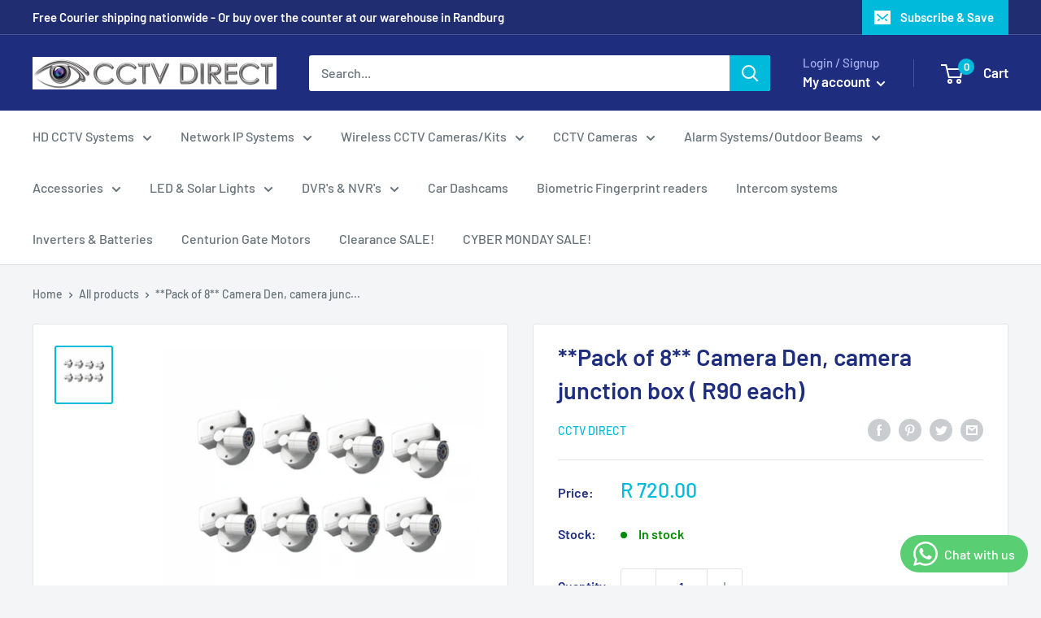

--- FILE ---
content_type: text/css
request_url: https://cctv-direct.co.za/cdn/shop/t/7/assets/sma-deco-label.css?v=136788927371490705771698434805
body_size: 59
content:
.pl-collection{top:0;left:0}.limespot-recommendation-box-item .pl-collection{top:0}.pl-animation{animation-timing-function:ease;animation-play-state:running;animation-duration:2s;animation-iteration-count:infinite}@keyframes pulse{0%{transform:scale(.8)}to{transform:scale(1.2)}}@keyframes fade-in{0%{opacity:0}to{opacity:1}}@keyframes fade-out{0%{opacity:1}to{opacity:0}}@keyframes bounce-in{0%{opacity:0;transform:scale(.3)}50%{opacity:1;transform:scale(1.05)}70%{transform:scale(.9)}to{transform:scale(1)}}@keyframes bounce-out{0%{transform:scale(1)}25%{transform:scale(.95)}50%{opacity:1;transform:scale(1.1)}to{opacity:0;transform:scale(.3)}}@keyframes flip{0%{transform:perspective(400px) rotateY(0);animation-timing-function:ease-out}40%{transform:perspective(400px) translateZ(150px) rotateY(170deg);animation-timing-function:ease-out}50%{transform:perspective(400px) translateZ(150px) rotateY(190deg) scale(1);animation-timing-function:ease-in}80%{transform:perspective(400px) rotateY(360deg) scale(.95);animation-timing-function:ease-in}to{transform:perspective(400px) scale(1);animation-timing-function:ease-in}}@keyframes gelatine{0%,to{transform:scale(1)}25%{transform:scale(.9,1.1)}50%{transform:scale(1.1,.9)}75%{transform:scale(.95,1.05)}}@keyframes rubber-band{0%{transform:scaleX(1)}40%{transform:scaleX(1.12) scaleY(.75)}55%{transform:scaleX(.85) scaleY(1)}65%{transform:scaleX(1.09) scaleY(.85)}75%{transform:scaleX(.9) scaleY(1)}90%{transform:scaleX(1.05) scaleY(.95)}to{transform:scaleX(1) scaleY(1)}}.pl-tooltip{visibility:hidden;bottom:112%;width:max-content;max-width:150%;background-color:#333;color:#fff;text-align:center;border-radius:6px;position:absolute;padding:3%;word-break:break-word;font-size:12px;z-index:1}.pl-image:hover .pl-tooltip{visibility:visible}.pl-group{display:flex;height:100%;width:100%;position:absolute}.pl-group .pl-image{position:static!important}.pl-flex-column{flex-direction:column}.pl-flex-row{flex-direction:row}.group_top_left{top:0;left:0}.pl-flex-column.group_top_right{align-items:end}.pl-flex-row.group_top_right,.pl-flex-column.group_bottom_left{justify-content:end}.pl-flex-row.group_bottom_left{align-items:end}.group_bottom_right{bottom:0;justify-content:end;align-items:end}.pl-w-100{width:100%;height:auto;max-height:initial!important;background-color:transparent!important}
/*# sourceMappingURL=/cdn/shop/t/7/assets/sma-deco-label.css.map?v=136788927371490705771698434805 */


--- FILE ---
content_type: text/javascript
request_url: https://cctv-direct.co.za/cdn/shop/t/7/assets/booster.js?v=101677815169610188081675891916
body_size: 10355
content:
(function($,K){typeof window[function(){var a="ts",G="xpor",y="e";return y+G+a}()]=="object"&&function(){var W="ned",f="i",n="undef";return n+f+W}()!=typeof window.module?window.module.exports=K():typeof window.define=="function"&&window[function(){var x="ne",$M="fi",m="de";return m+$M+x}()].amd?window[function(){var l="ne",_="efi",t="d";return t+_+l}()](K):$[function(){var R="Met",F="ba";return F+R}()]=K()})(this,function(){(function(){var zw="ct",Tt="stri",S="use ";return S+Tt+zw})();function $(){return s.urlPrefix+s.baEvsUrl}function K($2){return Object.keys($2)[function(){var CS="h",F="gt",U="en",oG="l";return oG+U+F+CS}()]===0}function t(){return(s[function(){var V="eacon",p="B",H9="use";return H9+p+V}()]||s.applyNow)&&K(s[function(){var CE="rs",XZ="ade",sT="e",f7="h";return f7+sT+XZ+CE}()])&&M&&function(){var ht="ned",ef="i",gR="undef";return gR+ef+ht}()!=typeof window.navigator[function(){var ua="on",b="ac",l="Be",pV="send";return pV+l+b+ua}()]&&!s.withCredentials}function C(){for(var $2;$2=o[function(){var vn="ft",JO="i",T="sh";return T+JO+vn}()]();)$2();Aw=!0}function _($2){Aw?$2():o.push($2)}function w($2,K2){var t2=$2[function(){var Z="es",Vl="ch",Lb="at",Xf="m";return Xf+Lb+Vl+Z}()]||$2[function(){var uW="ctor",kv="ele",sb="matchesS";return sb+kv+uW}()]||$2.mozMatchesSelector||$2.msMatchesSelector||$2[function(){var Ug="or",i="Select",hR="s",ga="e",b="Match",rU="o";return rU+b+ga+hR+i+Ug}()]||$2[function(){var iA="or",y$="esSelect",iI="webkitMatch";return iI+y$+iA}()];return t2?t2[function(){var V="ly",X9="app";return X9+V}()]($2,[K2]):(Y[function(){var H="g",O="o",x1="l";return x1+O+H}()]("Unable to match"),!1)}function X($2){var K2=[];for(window[function(){var F="j";return F}()]=0;window.j<$2[function(){var cz="s",N2="m",Cz="te",r="i";return r+Cz+N2+cz}()][function(){var y="th",Z="leng";return Z+y}()];window.j++){var t2=$2[function(){var d="s",IL="m",ea="ite";return ea+IL+d}()][window[function(){var Sl="j";return Sl}()]];K2[function(){var YJ="h",Hk="s",pD="pu";return pD+Hk+YJ}()]({id:t2[function(){var G1="d",kq="i";return kq+G1}()],properties:t2[function(){var e="ies",j2="t",g="proper";return g+j2+e}()],quantity:t2.quantity,variant_id:t2[function(){var UT="id",b="_",R="nt",$v="ia",GQ="var";return GQ+$v+R+b+UT}()],product_id:t2.product_id,final_price:t2[function(){var P="e",TK="ric",q_="p",Zi="final_";return Zi+q_+TK+P}()],image:t2[function(){var V="age",p="im";return p+V}()],handle:t2[function(){var U="dle",ds="han";return ds+U}()],title:t2[function(){var lI="le",$g="t",nV="ti";return nV+$g+lI}()]})}return{token:$2.token,total_price:$2.total_price,items:K2,currency:$2.currency}}function L($2){Y.log($2),$2[function(){var l="url",D="_";return D+l}()][function(){var zI="Of",F="ndex",gG="i";return gG+F+zI}()](function(){var Q5="dd",n5="/a",u8="/cart";return u8+n5+Q5}())>=0?Y.getCartData(function($3){Y.log($3),Y[function(){var EZ="ributes",p="CartAtt",cc="set";return cc+p+EZ}()](!0,$3)}):Y[function(){var Z2="s",tS="Attribute",tI="setCart";return tI+tS+Z2}()](!0,$2[function(){var r="nse",U="po",B="res";return B+U+r}()])}function $8(){try{var $2=XMLHttpRequest.prototype[function(){var ys="n",U="ope";return U+ys}()];XMLHttpRequest.prototype[function(){var Rb="n",z2="pe",l="o";return l+z2+Rb}()]=function(){this[function(){var xH="ener",pI="EventList",P="add";return P+pI+xH}()](function(){var TB="ad",O="lo";return O+TB}(),function(){this._url&&this[function(){var KJ="l",dD="r",m8="u",V="_";return V+m8+dD+KJ}()].search(/cart.*js/)>=0&&function(){var Tc="T",_O="E",u2="G";return u2+_O+Tc}()!=this[function(){var JP="od",dj="h",_3="t",ke="_me";return ke+_3+dj+JP}()]&&(Y[function(){var B="g",YN="o",lv="l";return lv+YN+B}()](function(){var p="get request",UD="ats not a ",PC="its a cart endpoint th";return PC+UD+p}()),L(this))}),$2[function(){var F0="ly",N="app";return N+F0}()](this,arguments)}}catch(K2){Y.log(K2),Y.log("error catching ajax cart")}}function u($2){document[function(){var T="State",HD="ady",c="re";return c+HD+T}()]==="interactive"||document[function(){var Z="yState",j$="read";return j$+Z}()]==="complete"?$2():document[function(){var V="tener",rD="dEventLis",g$="ad";return g$+rD+V}()]("DOMContentLoaded",$2)}function $t(){return"xxxxxxxxxxxx4xxxyxxxxxxxxxxxxxxx".replace(/[xy]/g,function($2){var K2=16*Math.random()|0;return($2=="x"?K2:3&K2|8).toString(16)})+Date.now().toString()}function G(){s.cookies&&M&&Y.setCookie("baMet_baEvs",window[function(){var D="N",Ar="O",E="S",N="J";return N+E+Ar+D}()].stringify(f),1)}function a(){var $2=document.querySelector(function(){var j$="oken]",By="name=csrf-t",b="meta[";return b+By+j$}());return $2&&$2[function(){var T="t",LH="nten",Su="co";return Su+LH+T}()]}function I(){var $2=document[function(){var T="or",OQ="lect",y="Se",Z="y",F="quer";return F+Z+y+OQ+T}()]("meta[name=csrf-param]");return $2&&$2.content}function A($2){var K2=a();K2&&$2.setRequestHeader(function(){var nX="en",tO="Tok",B="X-CSRF-";return B+tO+nX}(),K2)}function v($2){var K2=$2;return K2.common=window[function(){var F="rApps",r="te",D="Boos";return D+r+F}()].common,K2}function Q(K2){_(function(){Y[function(){var O="st",_4="ue",L0="endReq",J0="s";return J0+L0+_4+O}()]($(),v(K2),function(){for(var $2=0;$2<f[function(){var D="th",g="leng";return g+D}()];$2++)if(f[$2].id==K2[function(){var i="d",Yx="i";return Yx+i}()]){f.splice($2,1);break}G()})})}function h(K2){_(function(){var t2=v(K2),C2=I(),_2=a();C2&&_2&&(t2[C2]=_2),window.navigator[function(){var B="con",T="a",b="sendBe";return b+T+B}()]($(),window[function(){var qH="SON",yN="J";return yN+qH}()].stringify(t2))})}function W(){return window.location.pathname}function $E($2){return $2&&$2[function(){var mt="th",MP="leng";return MP+mt}()]>0?$2:null}function J($2){for(var K2 in $2)$2.hasOwnProperty(K2)&&$2[K2]===null&&delete $2[K2];return $2}function z($2){var K2=$2.target;return J({tag:K2[function(){var d="e",e="gNam",i="ta";return i+e+d}()].toLowerCase(),id:$E(K2.id),class:$E(K2.className),page:W()})}function dE(){k=Y[function(){var GL="d",T="I",d="tVisit",H="ge";return H+d+T+GL}()]();var $2=new Date,K2=new Date,t2=2;K2[function(){var RY="Hours",Dm="setUTC";return Dm+RY}()](23,59,59,59);var C2=(K2-$2)/1e3,_2=C2/60;return(_2>Wl||C2<t2)&&(_2=Wl),(!k||C2<t2)&&(k=$t()),Y[function(){var g$="ie",xA="ok",IU="setCo";return IU+xA+g$}()]("baMet_visit",k,_2),k}function m(){if(Aw=!1,k=dE(),S0=Y[function(){var KP="Id",Yf="tor",R="getVisi";return R+Yf+KP}()](),j=Y[function(){var LV="ookie",xN="getC";return xN+LV}()]("baMet_apply"),s.cookies===!1||s.applyVisits===!1)Y[function(){var ro="g",XT="o",c="l";return c+XT+ro}()](function(){var DD="bled",LP="sa",i="ng di",JW="Visit applyi";return JW+i+LP+DD}()),C();else if(k&&S0&&!j)Y[function(){var GS="g",E="o",r="l";return r+E+GS}()](function(){var Hn="t",g=" visi",ty="Active";return ty+g+Hn}()),C();else if(Y[function(){var D="e",DM="oki",dm="getCo";return dm+DM+D}()]("baMet_visit")){Y[function(){var l0="g",B="o",OV="l";return OV+B+l0}()](function(){var V="arted",e="t st",T="i",ut="s",Z="i",p="V";return p+Z+ut+T+e+V}()),S0||(S0=$t(),window[function(){var _M="ge",$F="a",PR="calStor",d="o",p1="l";return p1+d+PR+$F+_M}()][function(){var y="tem",sG="etI",$S="s";return $S+sG+y}()](function(){var yz="tor",U="isi",RU="baMet_v";return RU+U+yz}(),S0));var $2=new Date,K2=$2[function(){var Al="ng",bY="Stri",ky="toISO";return ky+bY+Al}()]()[function(){var Jp="e",AZ="c",q="i",H="sl";return H+q+AZ+Jp}()](0,10),t2={shop_id:window[function(){var hX="Apps",l="r",CY="te",VE="Boos";return VE+CY+l+hX}()][function(){var Vo="n",W1="ommo",NR="c";return NR+W1+Vo}()].shop[function(){var ZO="d",ap="i";return ap+ZO}()],name:function(){var sL="visit",ey="create_";return ey+sL}(),params:{landing_page:window.location.href,screen_width:window.screen[function(){var zA="h",Xx9="dt",Xs="i",NS="w";return NS+Xs+Xx9+zA}()],screen_height:window.screen[function(){var DP="ght",dG="ei",C_="h";return C_+dG+DP}()]},timestamp:window[function(){var Ru="t",RI="n",p6="I",vW="parse";return vW+p6+RI+Ru}()]($2.getTime()),date:K2,hour:$2[function(){var S$="rs",Ko="u",cC="CHo",v1="getUT";return v1+cC+Ko+S$}()](),id:$t(),visit_token:k,visitor_token:S0,app:"ba"};for(var _2 in document.referrer.length>0&&(t2.referrer=document[function(){var Cw="errer",l2="ref";return l2+Cw}()]),s.visitParams)s.visitParams[function(){var F="roperty",Bb="P",y4="n",qg="hasOw";return qg+y4+Bb+F}()](_2)&&(t2[_2]=s[function(){var Bi="rams",vB="a",H1="visitP";return H1+vB+Bi}()][_2]);Y.log(t2),Y.destroyCookie("baMet_apply"),C()}else Y[function(){var p="g",xz="o",Pp="l";return Pp+xz+p}()](function(){var y="ed",L9=" disabl",Z="baCookies";return Z+L9+y}()),C()}var n={set:function($2,K2,t2,C2){var _2="",w2="";if(t2){var X2=new Date;X2.setTime(X2[function(){var E="e",xM="im",D="getT";return D+xM+E}()]()+60*t2*1e3),_2="; expires="+X2.toGMTString()}C2&&(w2="; domain="+C2),document[function(){var MY="kie",mk="oo",di="c";return di+mk+MY}()]=$2+function(){var U="=";return U}()+window[function(){var TH="e",K0="cap",KY="es";return KY+K0+TH}()](K2)+_2+w2+"; path=/"},get:function($2){var K2,t2,C2=$2+"=",_2=document[function(){var qY="e",fr="ki",mC="coo";return mC+fr+qY}()].split(";");for(K2=0;K2<_2.length;K2++){for(t2=_2[K2];function(){var q=" ";return q}()===t2[function(){var b="arAt",d="h",N5="c";return N5+d+b}()](0);)t2=t2.substring(1,t2.length);if(t2[function(){var e="f",c="dexO",XP="in";return XP+c+e}()](C2)===0)return unescape(t2.substring(C2[function(){var p="h",M8="gt",N9="en",EZ="l";return EZ+N9+M8+p}()],t2[function(){var ED="h",R="engt",F="l";return F+R+ED}()]))}return null}},s={urlPrefix:"",visitsUrl:"https://u0altfd679.execute-api.us-west-2.amazonaws.com/prod/api/appstats",baEvsUrl:function(){var R="t-2.amazonaws.com/prod/api/appstats",$h=".execute-api.us-wes",WH="9",r="0altfd67",U="https://u";return U+r+WH+$h+R}(),page:null,useBeacon:!0,startOnReady:!0,applyVisits:!0,cookies:!0,cookieDomain:null,headers:{},visitParams:{},withCredentials:!1},Y=window.baMet||{};Y.configure=function($2){for(var K2 in $2)$2.hasOwnProperty(K2)&&(s[K2]=$2[K2])},Y.configure(Y);var k,S0,j,x=window.jQuery||window[function(){var KP="o",d="t",ke="Zep";return ke+d+KP}()]||window.$,Wl=30,wF=1*(3*(4*(4*(1*7168+6521)+9129)+14994)+85489)+154109,Aw=!1,o=[],M=function(){var p="ed",y1="fin",V="unde";return V+y1+p}()!=typeof window[function(){var E="N",H="JSO";return H+E}()]&&typeof window.JSON.stringify!="undefined",f=[];Y.setCookie=function($2,K2,t2){n[function(){var b="t",a4="e",e="s";return e+a4+b}()]($2,K2,t2,s.cookieDomain||s.domain)},Y[function(){var _v="e",V_="ooki",mQ="getC";return mQ+V_+_v}()]=function($2){return n[function(){var _C="t",O="e",T2="g";return T2+O+_C}()]($2)},Y.destroyCookie=function($2){n[function(){var ZV="t",T="e",sh="s";return sh+T+ZV}()]($2,"",-1)},Y[function(){var x8="g",Kg="o",FZ="l";return FZ+Kg+x8}()]=function($2){Y[function(){var VR="okie",e="getCo";return e+VR}()]("baMet_debug")&&window.console.log($2)},Y[function(){var F6="v",KI="BaE",Z="on";return Z+KI+F6}()]=function($2,K2,t2){document.addEventListener($2,function($3){w($3.target,K2)&&t2($3)})},Y.sendRequest=function($2,K2,t2){try{if(M)if(x&&function(){var VJ="on",Zd="uncti",_S="f";return _S+Zd+VJ}()==typeof x[function(){var P="x",Z4="a",qI="aj";return qI+Z4+P}()])x.ajax({type:"POST",url:$2,data:window[function(){var UP="ON",B="S",i="J";return i+B+UP}()].stringify(K2),contentType:"application/json; charset=utf-8",beforeSend:A,complete:function($3){$3.status==200&&t2($3)},headers:s[function(){var XK="s",fI="r",l0="ade",pt="he";return pt+l0+fI+XK}()],xhrFields:{withCredentials:s[function(){var kd="ials",Xl="t",oQ="reden",wt="C",PE="with";return PE+wt+oQ+Xl+kd}()]}});else{var C2=new XMLHttpRequest;for(var _2 in C2.open("POST",$2,!0),C2.withCredentials=s.withCredentials,C2[function(){var l="tHeader",zT="Reques",g="set";return g+zT+l}()]("Content-Type",function(){var Ql="json",nC="lication/",F="p",J5="ap";return J5+F+nC+Ql}()),s.headers)s[function(){var b="s",vg="er",D="head";return D+vg+b}()].hasOwnProperty(_2)&&C2[function(){var tU="der",N9="ea",q="tH",z1="setReques";return z1+q+N9+tU}()](_2,s[function(){var wz="s",dF="r",N="eade",OT="h";return OT+N+dF+wz}()][_2]);C2[function(){var GI="d",o7="a",UZ="onlo";return UZ+o7+GI}()]=function(){C2[function(){var ZE="us",Jm="t",O="ta",v2="s";return v2+O+Jm+ZE}()]===200&&t2(C2[function(){var pS="nse",ud="respo";return ud+pS}()])},A(C2),C2.send(window.JSON.stringify(K2))}}catch(w2){}},Y[function(){var BV="ta",m0="CartDa",th="get";return th+m0+BV}()]=function($2){try{if(M)if(x&&typeof x.ajax=="function")x.ajax({type:"GET",url:"/cart.js?ba_request=1",data:{},dataType:function(){var b="n",wP="so",T="j";return T+wP+b}(),complete:function(K3){K3.status==200&&(K3[function(){var jF="Text",_Q="se",TR="pon",Td="res";return Td+TR+_Q+jF}()]?$2(K3.responseText):$2(K3))}});else{var K2=new XMLHttpRequest;K2[function(){var L7="techange",Af="onreadysta";return Af+L7}()]=function(){K2.readyState===4&&K2[function(){var FD="us",hG="stat";return hG+FD}()]===200&&$2(K2.responseText)},K2[function(){var bA="n",c="ope";return c+bA}()]("GET",function(){var cZ="1",l="uest=",t$="t.js?ba_req",ob="/car";return ob+t$+l+cZ}(),!1),K2.send(null)}}catch(t2){}},Y[function(){var Vy="d",D0="sI",pY="syncC";return pY+D0+Vy}()]=function(){var $2=Y[function(){var r_="ie",_S="tCook",ZL="e",B="g";return B+ZL+_S+r_}()](function(){var zM="_id",Z3="Met_cs",l="ba";return l+Z3+zM}());return $2||($2=$t()),Y[function(){var Dr="okie",g="o",zf="tC",_f="e",k4="s";return k4+_f+zf+g+Dr}()](function(){var dO="id",y="et_cs_",ut="baM";return ut+y+dO}(),$2,3*5248+4416),$2},Y[function(){var TZ="tId",ZJ="Visi",Z_="t",P="ge";return P+Z_+ZJ+TZ}()]=Y.getVisitToken=function(){return Y.getCookie(function(){var AI="visit",ft="baMet_";return ft+AI}())},Y[function(){var HW="rId",B="to",ga="getVisi";return ga+B+HW}()]=Y[function(){var ze="oken",jS="rT",N="etVisito",qY="g";return qY+N+jS+ze}()]=function(){return window.localStorage.getItem(function(){var Py="itor",mj="is",RW="et_v",_f="baM";return _f+RW+mj+Py}())},Y[function(){var Z1="in",c="m",xv="isAd";return xv+c+Z1}()]=function(){return Y.getCookie("ba_admin")},Y.reset=function(){return Y.destroyCookie("baMet_visit"),window.localStorage[function(){var CE="m",Ls="oveIte",l="rem";return l+Ls+CE}()]("baMet_visitor"),Y.destroyCookie("baMet_baEvs"),Y.destroyCookie(function(){var pa="y",b1="appl",Pv="baMet_";return Pv+b1+pa}()),!0},Y.debug=function($2){return $2===!1?Y.destroyCookie("baMet_debug"):Y.setCookie("baMet_debug","t",1*451441+74159),!0},Y.getBrowserInfo=function(){return{options:[],header:[navigator[function(){var X$="orm",g="tf",yc="pla";return yc+g+X$}()],navigator.userAgent,navigator[function(){var WW="on",rB="si",Lc="appVer";return Lc+rB+WW}()],navigator.vendor,window.opera],dataos:[{name:"Windows Phone",value:function(){var e="one",dJ=" Ph",lL="Windows";return lL+dJ+e}(),version:function(){var y="S",bZ="O";return bZ+y}()},{name:function(){var MT="s",Js="ow",UR="d",cu="n",yG="Wi";return yG+cu+UR+Js+MT}(),value:"Win",version:function(){var YQ="T",hn="N";return hn+YQ}()},{name:function(){var D$="ne",nd="o",e3="h",pZ="iP";return pZ+e3+nd+D$}(),value:"iPhone",version:"OS"},{name:"iPad",value:"iPad",version:"OS"},{name:"Android",value:function(){var g3="id",kz="dro",_d="An";return _d+kz+g3}(),version:function(){var zq="d",mN="i",wa="dro",GQ="n",F="A";return F+GQ+wa+mN+zq}()},{name:function(){var cY="OS",sJ=" ",he="c",v1="Ma";return v1+he+sJ+cY}(),value:function(){var L2="c",vB="a",gg="M";return gg+vB+L2}(),version:function(){var dm="X",w$=" ",UX="OS";return UX+w$+dm}()},{name:"Linux",value:"Linux",version:function(){var Hw="v",Iu="r";return Iu+Hw}()},{name:"Palm",value:function(){var bD="m",zY="Pal";return zY+bD}(),version:function(){var ny="OS",$f="Palm";return $f+ny}()}],databrowser:[{name:"Chrome",value:function(){var Og="me",Kv="Chro";return Kv+Og}(),version:function(){var zx="me",gJ="ro",Fv="Ch";return Fv+gJ+zx}()},{name:"Firefox",value:"Firefox",version:function(){var xk="x",i7="refo",L$="i",uf="F";return uf+L$+i7+xk}()},{name:"Safari",value:"Safari",version:"Version"},{name:"Internet Explorer",value:"MSIE",version:function(){var D9="SIE",$u="M";return $u+D9}()},{name:function(){var YJO="ra",i="Ope";return i+YJO}(),value:"Opera",version:function(){var la="era",ZD="Op";return ZD+la}()},{name:function(){var Df="kBerry",oD="Blac";return oD+Df}(),value:function(){var EP="C",OA="D",PU="L",ou="C";return ou+PU+OA+EP}(),version:function(){var CF="LDC",pC="C";return pC+CF}()},{name:function(){var o2="la",T3="l",yP="i",Dn="Moz";return Dn+yP+T3+o2}(),value:function(){var T="lla",gpv="Mozi";return gpv+T}(),version:"Mozilla"}],init:function(){var $2=this[function(){var bh="der",Go="hea";return Go+bh}()][function(){var O="n",ui="oi",rL="j";return rL+ui+O}()](function(){var yi=" ";return yi}());return{os:this.matchItem($2,this[function(){var pu="os",D="ata",OV="d";return OV+D+pu}()]),browser:this[function(){var BN="m",eu="Ite",vS="ch",XY="mat";return XY+vS+eu+BN}()]($2,this[function(){var WK="wser",Yv="abro",PB="dat";return PB+Yv+WK}()]),tz_offset:new Date()[function(){var J2="ffset",w4="eO",YP="mezon",XR="i",JA="T",z0="get";return z0+JA+XR+YP+w4+J2}()]()/60}},matchItem:function($2,K2){var t2,C2,_2,w2=0,X2=0;for(w2=0;w2<K2[function(){var mS="h",YV="engt",aJ="l";return aJ+YV+mS}()];w2+=1)if(new window.RegExp(K2[w2][function(){var _u="e",WZ="alu",rv="v";return rv+WZ+_u}()],function(){var nY="i";return nY}()).test($2)){if(t2=new window[function(){var zEj="p",uk="x",Es="E",xx="Reg";return xx+Es+uk+zEj}()](K2[w2].version+function(){var qO="\\d._]+)",ff="[- /:;]([";return ff+qO}(),"i"),_2="",(C2=$2[function(){var M5="ch",uS="mat";return uS+M5}()](t2))&&C2[1]&&(C2=C2[1]),C2)for(C2=C2[function(){var u1="t",hh="i",Cu="pl",wn="s";return wn+Cu+hh+u1}()](/[._]+/),X2=0;X2<C2.length;X2+=1)_2+=X2===0?C2[X2]+".":C2[X2];else _2="0";return K2[w2].name}return{name:function(){var dF="wn",eK="nkno",_J="u";return _J+eK+dF}(),version:0}}}.init()},Y[function(){var l="y",q="l",Lk="app";return Lk+q+l}()]=function($2,K2,C2){try{var w2=new Date,X2=w2[function(){var fP="ing",nX="r",D="t",Ed="toISOS";return Ed+D+nX+fP}()]()[function(){var C9="e",Sj="c",TX="i",z4="l",SL="s";return SL+z4+TX+Sj+C9}()](0,10),L2={shop_id:window.BoosterApps[function(){var mB="mon",Sp="m",y="co";return y+Sp+mB}()].shop[function(){var Wo="d",EC="i";return EC+Wo}()],name:$2,params:K2||{},timestamp:window[function(){var lC="Int",EB="parse";return EB+lC}()](w2[function(){var em="e",EG="tTim",rZ="ge";return rZ+EG+em}()]()),date:X2,hour:w2.getUTCHours(),id:$t(),app:C2};_(function(){s.cookies&&!Y.getVisitId()&&m(),_(function(){Y[function(){var Uu="g",$Y="o",ykz="l";return ykz+$Y+Uu}()](L2),L2.visit_token=Y.getVisitId(),L2[function(){var KW="_token",wC="visitor";return wC+KW}()]=Y.getVisitorId(),t()?h(L2):(f.push(L2),G(),setTimeout(function(){Q(L2)},1e3))})})}catch($82){Y.log($82),Y.log("error applying")}return!0},Y.applyView=function($2){var K2=Y.page_hash;if($2)for(var t2 in $2)$2.hasOwnProperty(t2)&&(K2[t2]=$2[t2]);Y.apply("view",K2,"ba")},Y[function(){var J8="ks",rh="c",D="lyAppCli",HS="pp",T="a";return T+HS+D+rh+J8}()]=function(){Y.onBaEv(function(){var TG="ick",IA="l",Ze="c";return Ze+IA+TG}(),function(){var JI="ler",gE="-hand",He="a-met",VO="b",e3=".";return e3+VO+He+gE+JI}(),function($2){try{var K2=$2.target,t2=K2.getAttribute("data-ba-met-name");if(t2){var C2=z($2),_2=K2.getAttribute("data-ba-met-app");if(C2.text=C2.tag=="input"?K2[function(){var $i="e",YG="u",WI="al",b="v";return b+WI+YG+$i}()]:(K2.textContent||K2.innerText||K2.innerHTML)[function(){var Om="e",cD="c",zL="a",J6="repl";return J6+zL+cD+Om}()](/[\s\r\n]+/g," ")[function(){var ek="m",ie="ri",qA="t";return qA+ie+ek}()](),C2.href=K2[function(){var uu="f",ha="hre";return ha+uu}()],w2=K2.getAttribute(function(){var I5="as",ING="r",z4="t-ext",o9="data-ba-me";return o9+z4+ING+I5}())){var w2=window.cleanNumbers(window.JSON.parse(w2));for(var X2 in w2)w2.hasOwnProperty(X2)&&(C2[X2]=w2[X2])}Y.apply(t2,C2,_2)}}catch(L2){Y[function(){var Dv="g",Ag="o",WW="l";return WW+Ag+Dv}()]("applyAppClicks exception"),Y.log(L2)}})},Y.applyAtc=function(){Y.onBaEv("click",".product-form__cart-submit, #AddToCart-product-template, .product-atc-btn, .product-menu-button.product-menu-button-atc, .button-cart, .product-add, .add-to-cart input, .btn-addtocart, [name=add]",function($2){Date.now();var K2=$2[function(){var ct="et",aV="g",b="tar";return b+aV+ct}()],t2=z($2);t2[function(){var O="ext",T7="t";return T7+O}()]=function(){var dW="ut",a1="np",HC="i";return HC+a1+dW}()==t2[function(){var HL="g",e9="a",I$="t";return I$+e9+HL}()]?K2[function(){var i4="ue",g="val";return g+i4}()]:(K2[function(){var tY="ntent",d$="o",Ms="textC";return Ms+d$+tY}()]||K2.innerText||K2[function(){var UA="TML",Dp="H",JR="r",Ln="ne",nR="n",SG="i";return SG+nR+Ln+JR+Dp+UA}()]).replace(/[\s\r\n]+/g,function(){var dWw=" ";return dWw}())[function(){var X2="m",PI="ri",Zg="t";return Zg+PI+X2}()](),t2.href=K2.href,Y[function(){var Ew="y",WM="l",fJ="pp",j7="a";return j7+fJ+WM+Ew}()](function(){var ui="c",jA="t",Sh="a";return Sh+jA+ui}(),t2,"ba")})},Y[function(){var Ga="rtData",pC="saveBaCa";return pC+Ga}()]=function($2){if(M){var K2=Y.getBaCartData();K2[function(){var Tq="h",uY="s",F="u",Ac="p";return Ac+F+uY+Tq}()]($2),window[function(){var O="e",_d="g",$C="Stora",bd="local";return bd+$C+_d+O}()].setItem(function(){var Nq="artData",hO="_c",fq="baMet";return fq+hO+Nq}(),window[function(){var rp="N",ZV="JSO";return ZV+rp}()].stringify(K2))}},Y[function(){var P$="rtData",Id="getBaCa";return Id+P$}()]=function(){try{if(window.localStorage.getItem(function(){var Pw="ata",fJ="et_cartD",Ru="aM",WK="b";return WK+Ru+fJ+Pw}())){var $2=window.parseInt(new Date().getTime())-2592e5,K2=window.JSON[function(){var hX="e",Xm="ars",tI="p";return tI+Xm+hX}()](window[function(){var cQ="age",JY="calStor",A0="lo";return A0+JY+cQ}()][function(){var dv="tem",uu="getI";return uu+dv}()]("baMet_cartData")).filter(function(K3){return window[function(){var A3="t",O="rseIn",OL="a",i="p";return i+OL+O+A3}()](K3[function(){var zz="s",vo="t";return vo+zz}()])>$2})[function(){var bJ="e",cZ="rs",Pa="reve";return Pa+cZ+bJ}()]();return window.localStorage[function(){var TE="m",i4="te",ON="setI";return ON+i4+TE}()](function(){var _W="a",gP="_cartDat",Dl="baMet";return Dl+gP+_W}(),window.JSON[function(){var q1="fy",Tm="gi",Kt="strin";return Kt+Tm+q1}()](K2)),K2}return[]}catch(t2){Y.log(t2),Y[function(){var o2="g",O="o",lS="l";return lS+O+o2}()](function(){var DT="etting ba",b="error g";return b+DT}())}},Y[function(){var ss="Cart",Ns="a",QQ="updateB";return QQ+Ns+ss}()]=function($2){var K2=Y[function(){var e="kie",S5="oo",IY="C",O="get";return O+IY+S5+e}()]("cart"),t2=Y.getCookie(function(){var _s="n",wV="e",y4="ok",C5="_t",Ws="ba_cart";return Ws+C5+y4+wV+_s}());window.BoosterApps[function(){var SH="n",lK="o",F="comm";return F+lK+SH}()].has_ba_conversion&&(K2!=t2||$2)&&window[function(){var sc="ode",Yo="review_m",bR="_p",lF="ba";return lF+bR+Yo+sc}()]!=1&&(Y[function(){var KS="kie",at="o",YV="setCo";return YV+at+KS}()]("ba_cart_token",K2,2*(2*461+137)+762),Y.apply(function(){var wL="rt",Sy="ate_ca",Df="upd";return Df+Sy+wL}(),{},function(){var Wf="al",px="ob",K7="gl";return K7+px+Wf}()),Y.log("cart token changed -posting to the API from here"))},Y[function(){var eX="CartDb",Gd="updateBa";return Gd+eX}()]=function($2){if(window.BoosterApps.can_update_cart==1){var K2=Y.getCookie("cart"),t2=Y[function(){var i="okie",dx="getCo";return dx+i}()](function(){var S4="oken",Ln="_cart_t",Iw="ba";return Iw+Ln+S4}()),C2=window[function(){var Z2="Storage",Xi="local";return Xi+Z2}()][function(){var O="m",mr="e",b="etIt",Cn="g";return Cn+b+mr+O}()]("baMet_latest_cart"),_2=window[function(){var PI="age",aL="or",P9="localSt";return P9+aL+PI}()].getItem(function(){var _O="ced_cart",jm="baMsg_syn";return jm+_O}()),w2=$2;if(w2==0&&(C2==_2&&K2==t2||(w2=!0)),w2&&window.ba_preview_mode!=1){if(!K2)return void(t2&&(Y[function(){var e="g",bw="o",IE="l";return IE+bw+e}()]("cart token has been removed - remove cart uid"),Y[function(){var Wd="Cookie",g="destroy";return g+Wd}()](function(){var RD="s_id",Is="c",aD="baMet_";return aD+Is+RD}()),Y[function(){var F="e",y="oyCooki",LP="str",sY="de";return sY+LP+y+F}()]("ba_cart_token")));Y[function(){var GY="ie",fI="k",qn="etCoo",oY="s";return oY+qn+fI+GY}()](function(){var C7="_token",F1="ba_cart";return F1+C7}(),K2,1*(1*11688+4522)+3950);var X2=Y.syncCsId();Y[function(){var nn="g",lT="o",LIx="l";return LIx+lT+nn}()](function(){var j9="id here",OD="te cart ",Sx="and upda",_c="et ",hr="s";return hr+_c+Sx+OD+j9}());var L2=window.JSON[function(){var Ik="e",cq="rs",Pa="pa";return Pa+cq+Ik}()](C2);if(L2.token!=K2)var $82=L2[function(){var k6="n",CD="oke",xm="t";return xm+CD+k6}()];else $82="";var u2={action_type:"track_cart",cart_json:L2,visit_token:Y[function(){var Fi="d",Xl="tI",of="i",XH="getVis";return XH+of+Xl+Fi}()](),visitor_token:Y.getVisitorToken(),cart_uid:X2,old_uid:$82};Y[function(){var Y8="equest",WN="R",_u="d",Ph="n",yz="se";return yz+Ph+_u+WN+Y8}()](window.BoosterApps.cs_app_url,u2,function(){Y[function(){var t8="g",Hf="o",Yf="l";return Yf+Hf+t8}()]("posted to app url"),window[function(){var sj="e",MM="lStorag",yb="ca",Go="lo";return Go+yb+MM+sj}()][function(){var qJ="m",Fu="e",UC="t",P4="setI";return P4+UC+Fu+qJ}()](function(){var lX="_cart",U5="d",Vm="ce",zf="baMsg_syn";return zf+Vm+U5+lX}(),C2)}),Y[function(){var zf="g",QJ="o",DG="l";return DG+QJ+zf}()](function(){var EH="from here",EC=" to the API ",PX="rt token changed -posting",hO="ca";return hO+PX+EC+EH}())}}},Y[function(){var Nk="s",_7="ibute",MH="tAttr",g="Car",dY="set";return dY+g+MH+_7+Nk}()]=function($2,K2){try{Y.log(function(){var w8=" attributes",MCN="setting cart";return MCN+w8}());var t2=window.localStorage.getItem("ba_conversion_data");if($2){Y.log("set cart attributes identified ajax cart update"),Y[function(){var mj="g",WW="o",Zd="l";return Zd+WW+mj}()](K2);var C2=X(window.JSON[function(){var uv="e",qt="s",z1="par";return z1+qt+uv}()](K2))}else C2=X(window[function(){var i="rApps",u9="Booste";return u9+i}()][function(){var lF="mmon",uO="o",va="c";return va+uO+lF}()][function(){var lU="t",NR="r",t7="a",SD="c";return SD+t7+NR+lU}()]);window[function(){var L4="e",TM="lStorag",rD="loca";return rD+TM+L4}()].setItem(function(){var a1="rt",u0="a",mU="test_c",bk="et_la",Oy="aM",yR="b";return yR+Oy+bk+mU+u0+a1}(),window.JSON.stringify(C2));var _2=C2[function(){var WN="s",YX="m",LN="e",W0="it";return W0+LN+YX+WN}()];if(window[function(){var MN="pps",AB="A",dT="ster",UA="o",fv="Bo";return fv+UA+dT+AB+MN}()][function(){var nv="l",bh="r",kp="u",aa="_",hg="cs_app";return hg+aa+kp+bh+nv}()])return Y.log("cart update save to db"),void Y.updateBaCartDb($2);var w2=Y.getBaCartData(),L2={visit_token:Y.getVisitId(),visitor_token:Y.getVisitorToken(),items:[],cart_token:Y[function(){var b="okie",tn="getCo";return tn+b}()](function(){var zM="t",SW="r",pG="a",wR="c";return wR+pG+SW+zM}())};for(window.j=0;window[function(){var Bj="j";return Bj}()]<_2.length;window.j++){var $82=_2[window.j];if($82){var u2=w2.find(function($3){return $3[function(){var wr="d",Wu="i";return Wu+wr}()]==$82[function(){var PVj="d",KD="i";return KD+PVj}()]});u2&&($82[function(){var YY="a",qM="ersion_dat",Z3="ba_conv";return Z3+qM+YY}()]=u2,L2.items[function(){var UZ="h",qD="us",NI="p";return NI+qD+UZ}()](u2),window.BoosterApps[function(){var Dq="n",Ta="ommo",ME="c";return ME+Ta+Dq}()][function(){var hi="nversion",fx="has_ba_co";return fx+hi}()]=!0)}}var $t2=window[function(){var TB="N",aZ="O",nu="JS";return nu+aZ+TB}()][function(){var fu="y",F3="ingif",gj="str";return gj+F3+fu}()](L2);window[function(){var eB="erApps",Ax="Boost";return Ax+eB}()].common.ba_conversion_data=L2,t2!=$t2||window.BoosterApps.common[function(){var pb="on_data",R3="rsi",RV="ba_conve";return RV+R3+pb}()]&&window.BoosterApps[function(){var A7="mon",oy="com";return oy+A7}()].template=="cart"?(Y[function(){var QC="g",_h="o",oT="l";return oT+_h+QC}()](function(){var CC="rsion_data",fr="conve",U3="saving ba_";return U3+fr+CC}()),window[function(){var B$="ge",VX="ra",tl="ocalSto",_C="l";return _C+tl+VX+B$}()].setItem("ba_conversion_data",$t2),Y.updateBaCart(!0)):Y[function(){var r7="t",TP="Car",q7="a",vT="updateB";return vT+q7+TP+r7}()](!1)}catch(G2){Y[function(){var ir="g",b="o",$p="l";return $p+b+ir}()](function(){var cW="ception",yz="ex",li="tes ",Z6="setCartAttribu";return Z6+li+yz+cW}()),Y[function(){var vz="g",r_="o",aK="l";return aK+r_+vz}()](G2)}},Y[function(){var t4="All",xB="apply";return xB+t4}()]=function(){document.referrer.indexOf("/admin/shops/")>0&&Y[function(){var L0="kie",zo="o",Fm="setCo";return Fm+zo+L0}()]("ba_admin",1,wF),Y.setCartAttributes(!1,{}),Y[function(){var F="cks",d_="yAppCli",LQ="appl";return LQ+d_+F}()]()};try{f=window.JSON[function(){var OS="e",PE="rs",K5="a",eU="p";return eU+K5+PE+OS}()](Y[function(){var fs="ie",nz="ook",PT="getC";return PT+nz+fs}()](function(){var Qr="s",sG="baEv",OU="baMet_";return OU+sG+Qr}())||"[]")}catch(U6){}for(var vq=0;vq<f[function(){var rm="th",CA="leng";return CA+rm}()];vq++)Q(f[vq]);return $8(),Y.start=function(){m(),Y[function(){var $d="t",DW="ar",i="t",IT="s";return IT+i+DW+$d}()]=function(){}},u(function(){s.startOnReady&&Y[function(){var Y2="t",gx="r",BP="sta";return BP+gx+Y2}()]()}),Y[function(){var Cr="h",a3="as",Wy="age_h",nD="p";return nD+Wy+a3+Cr}()]={url:window.location[function(){var Yf="ef",T3="hr";return T3+Yf}()],page:W(),template:window.BoosterApps.common[function(){var oC="e",$1="mplat",Ht="te";return Ht+$1+oC}()]},Y}),window[function(){var t="et",T="baM";return T+t}()][function(){var g="ll",N="A",v="apply";return v+N+g}()]();
//# sourceMappingURL=/cdn/shop/t/7/assets/booster.js.map?v=101677815169610188081675891916


--- FILE ---
content_type: text/javascript
request_url: https://cctv-direct.co.za/cdn/shop/t/7/assets/custom.js?v=90373254691674712701611647090
body_size: -565
content:
//# sourceMappingURL=/cdn/shop/t/7/assets/custom.js.map?v=90373254691674712701611647090
